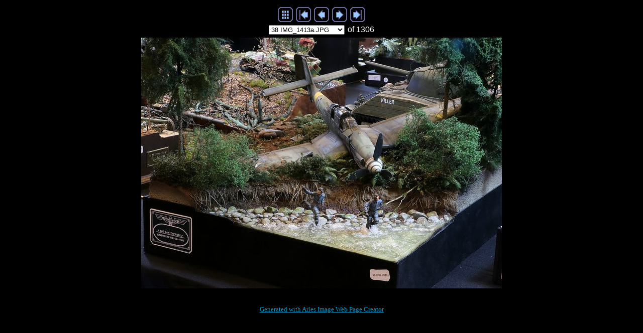

--- FILE ---
content_type: text/html
request_url: https://www.scalemodelchallenge.com/wp-content/uploads/2018smcphoto/imagepages/image38.html
body_size: 11704
content:
<!DOCTYPE HTML PUBLIC "-//W3C//DTD HTML 4.01 Transitional//EN">
<html>
<head>
<title>IMG_1413a.JPG</title>
<meta http-equiv="Content-Type" content="text/html; charset=iso-8859-1">
<meta name="generator" content="Arles Image Web Page Creator 5.7.2">
<meta http-equiv="imagetoolbar" content="no">
<link rel="stylesheet" TYPE="text/css" HREF="image.css">
<script language="JavaScript" type="text/javascript"><!--
// Copyright 2001-2004 Digital Dutch (www.digitaldutch.com)

function gotonewpage(what) {
  value = what.options[what.selectedIndex].value;
  if (value == "") return;
  window.location.href = value;
}

//--></script>

</head>

<body>
<!-- This page was generated with Arles Image Web Page Creator -->
<!-- For more information go to: www.digitaldutch.com          -->





<!-- BeginNavigationTop -->
<table width="100%">
  <tr>
    <td align="center"><!-- BeginNavigationGroup -->
<table cellpadding="3" cellspacing="0" border="0">
  <tr>
    
    
    <!-- BeginNavigationElement --><td><a href="../index.html"><img src="../arlesimages/tsign_purple_index.gif" border="0" height="30" width="30" alt="Index page"></a></td><!-- EndNavigationElement -->
    <!-- BeginNavigationElement --><td><a href="image1.html"><img src="../arlesimages/tsign_purple_first.gif" border="0" height="30" width="30" alt="[&lt;&lt; First]"></a></td><!-- EndNavigationElement -->
    <!-- BeginNavigationElement --><td><a href="image37.html"><img src="../arlesimages/tsign_purple_previous.gif" border="0" height="30" width="30" alt="[&lt; Previous]"></a></td><!-- EndNavigationElement -->
    <!-- BeginNavigationElement --><td><a href="image39.html"><img src="../arlesimages/tsign_purple_next.gif" border="0" height="30" width="30" alt="[Next &gt;]"></a></td><!-- EndNavigationElement -->
    <!-- BeginNavigationElement --><td><a href="image1306.html"><img src="../arlesimages/tsign_purple_last.gif" border="0" height="30" width="30" alt="[Last &gt;&gt;]"></a></td><!-- EndNavigationElement -->
  </tr>
</table>
<!-- EndNavigationGroup -->

<!-- BeginNavigationGroup -->
<table cellpadding="3" cellspacing="0" border="0">
  <tr>
    <!-- BeginNavigationElement --><td><form style="margin-bottom:0;" name="form1" action=""><select name="imagelist" class="imagequicklist" onChange="gotonewpage(this)">
  <option value="image1.html">1 aIMG_2857.jpg</option>
  <option value="image2.html">2 IMG_1382.JPG</option>
  <option value="image3.html">3 IMG_1383.JPG</option>
  <option value="image4.html">4 IMG_1384.JPG</option>
  <option value="image5.html">5 IMG_1385.JPG</option>
  <option value="image6.html">6 IMG_1385b.JPG</option>
  <option value="image7.html">7 IMG_1386b.JPG</option>
  <option value="image8.html">8 IMG_1386c.JPG</option>
  <option value="image9.html">9 IMG_1386d.JPG</option>
  <option value="image10.html">10 IMG_1387.JPG</option>
  <option value="image11.html">11 IMG_1388.JPG</option>
  <option value="image12.html">12 IMG_1389.JPG</option>
  <option value="image13.html">13 IMG_1389c.JPG</option>
  <option value="image14.html">14 IMG_1390.JPG</option>
  <option value="image15.html">15 IMG_1391.JPG</option>
  <option value="image16.html">16 IMG_1392.JPG</option>
  <option value="image17.html">17 IMG_1393.JPG</option>
  <option value="image18.html">18 IMG_1394d.JPG</option>
  <option value="image19.html">19 IMG_1395.JPG</option>
  <option value="image20.html">20 IMG_1396.JPG</option>
  <option value="image21.html">21 IMG_1396b.JPG</option>
  <option value="image22.html">22 IMG_1397.JPG</option>
  <option value="image23.html">23 IMG_1399.JPG</option>
  <option value="image24.html">24 IMG_1400.JPG</option>
  <option value="image25.html">25 IMG_1400c.JPG</option>
  <option value="image26.html">26 IMG_1402.JPG</option>
  <option value="image27.html">27 IMG_1403.JPG</option>
  <option value="image28.html">28 IMG_1404.JPG</option>
  <option value="image29.html">29 IMG_1405.JPG</option>
  <option value="image30.html">30 IMG_1405b.JPG</option>
  <option value="image31.html">31 IMG_1406.JPG</option>
  <option value="image32.html">32 IMG_1407.JPG</option>
  <option value="image33.html">33 IMG_1408.JPG</option>
  <option value="image34.html">34 IMG_1410.JPG</option>
  <option value="image35.html">35 IMG_1411.JPG</option>
  <option value="image36.html">36 IMG_1412.JPG</option>
  <option value="image37.html">37 IMG_1412b.JPG</option>
  <option selected value="image38.html">38 IMG_1413a.JPG</option>
  <option value="image39.html">39 IMG_1413b.JPG</option>
  <option value="image40.html">40 IMG_1413c.JPG</option>
  <option value="image41.html">41 IMG_1413d.JPG</option>
  <option value="image42.html">42 IMG_1413e.JPG</option>
  <option value="image43.html">43 IMG_1413g.JPG</option>
  <option value="image44.html">44 IMG_1413h.JPG</option>
  <option value="image45.html">45 IMG_1413i.JPG</option>
  <option value="image46.html">46 IMG_1413j.JPG</option>
  <option value="image47.html">47 IMG_1415.JPG</option>
  <option value="image48.html">48 IMG_1416.JPG</option>
  <option value="image49.html">49 IMG_1417.JPG</option>
  <option value="image50.html">50 IMG_1418.JPG</option>
  <option value="image51.html">51 IMG_1419.JPG</option>
  <option value="image52.html">52 IMG_1419b.JPG</option>
  <option value="image53.html">53 IMG_1419bg.JPG</option>
  <option value="image54.html">54 IMG_1419w.JPG</option>
  <option value="image55.html">55 IMG_1421.JPG</option>
  <option value="image56.html">56 IMG_1422.JPG</option>
  <option value="image57.html">57 IMG_1423.JPG</option>
  <option value="image58.html">58 IMG_1424.JPG</option>
  <option value="image59.html">59 IMG_1424b.JPG</option>
  <option value="image60.html">60 IMG_1424c.JPG</option>
  <option value="image61.html">61 IMG_1425.JPG</option>
  <option value="image62.html">62 IMG_1425d.JPG</option>
  <option value="image63.html">63 IMG_1428.JPG</option>
  <option value="image64.html">64 IMG_1429.JPG</option>
  <option value="image65.html">65 IMG_1430.JPG</option>
  <option value="image66.html">66 IMG_1431.JPG</option>
  <option value="image67.html">67 IMG_1431b.JPG</option>
  <option value="image68.html">68 IMG_1437.JPG</option>
  <option value="image69.html">69 IMG_1438.JPG</option>
  <option value="image70.html">70 IMG_1438a.JPG</option>
  <option value="image71.html">71 IMG_1439.JPG</option>
  <option value="image72.html">72 IMG_1440.JPG</option>
  <option value="image73.html">73 IMG_1441.JPG</option>
  <option value="image74.html">74 IMG_1441a.JPG</option>
  <option value="image75.html">75 IMG_1441b.JPG</option>
  <option value="image76.html">76 IMG_1444.JPG</option>
  <option value="image77.html">77 IMG_1445.JPG</option>
  <option value="image78.html">78 IMG_1446.JPG</option>
  <option value="image79.html">79 IMG_1446b.JPG</option>
  <option value="image80.html">80 IMG_1447.JPG</option>
  <option value="image81.html">81 IMG_1448.JPG</option>
  <option value="image82.html">82 IMG_1448b.JPG</option>
  <option value="image83.html">83 IMG_1449.JPG</option>
  <option value="image84.html">84 IMG_1450.JPG</option>
  <option value="image85.html">85 IMG_1451.JPG</option>
  <option value="image86.html">86 IMG_1451a.JPG</option>
  <option value="image87.html">87 IMG_1451c.JPG</option>
  <option value="image88.html">88 IMG_1451d.JPG</option>
  <option value="image89.html">89 IMG_1452.JPG</option>
  <option value="image90.html">90 IMG_1454.JPG</option>
  <option value="image91.html">91 IMG_1454b.JPG</option>
  <option value="image92.html">92 IMG_1456.JPG</option>
  <option value="image93.html">93 IMG_1456c.JPG</option>
  <option value="image94.html">94 IMG_1457b.JPG</option>
  <option value="image95.html">95 IMG_1458.JPG</option>
  <option value="image96.html">96 IMG_1459d.JPG</option>
  <option value="image97.html">97 IMG_1459e.JPG</option>
  <option value="image98.html">98 IMG_1461.JPG</option>
  <option value="image99.html">99 IMG_1463.JPG</option>
  <option value="image100.html">100 IMG_1464.JPG</option>
  <option value="image101.html">101 IMG_1465.JPG</option>
  <option value="image102.html">102 IMG_1466.JPG</option>
  <option value="image103.html">103 IMG_1469.JPG</option>
  <option value="image104.html">104 IMG_1471.JPG</option>
  <option value="image105.html">105 IMG_1472.JPG</option>
  <option value="image106.html">106 IMG_1473.JPG</option>
  <option value="image107.html">107 IMG_1474.JPG</option>
  <option value="image108.html">108 IMG_1474b.JPG</option>
  <option value="image109.html">109 IMG_1474c.JPG</option>
  <option value="image110.html">110 IMG_1474d.JPG</option>
  <option value="image111.html">111 IMG_1474e.JPG</option>
  <option value="image112.html">112 IMG_1474f.JPG</option>
  <option value="image113.html">113 IMG_1474g.JPG</option>
  <option value="image114.html">114 IMG_1474h.JPG</option>
  <option value="image115.html">115 IMG_1474i.JPG</option>
  <option value="image116.html">116 IMG_1474j.JPG</option>
  <option value="image117.html">117 IMG_1475.JPG</option>
  <option value="image118.html">118 IMG_1478.JPG</option>
  <option value="image119.html">119 IMG_1479.JPG</option>
  <option value="image120.html">120 IMG_1480.JPG</option>
  <option value="image121.html">121 IMG_1481.JPG</option>
  <option value="image122.html">122 IMG_1482.JPG</option>
  <option value="image123.html">123 IMG_1483.JPG</option>
  <option value="image124.html">124 IMG_1484.JPG</option>
  <option value="image125.html">125 IMG_1485.JPG</option>
  <option value="image126.html">126 IMG_1486.JPG</option>
  <option value="image127.html">127 IMG_1487.JPG</option>
  <option value="image128.html">128 IMG_1488.JPG</option>
  <option value="image129.html">129 IMG_1489.JPG</option>
  <option value="image130.html">130 IMG_1490.JPG</option>
  <option value="image131.html">131 IMG_1491.JPG</option>
  <option value="image132.html">132 IMG_1492.JPG</option>
  <option value="image133.html">133 IMG_1493.JPG</option>
  <option value="image134.html">134 IMG_1494.JPG</option>
  <option value="image135.html">135 IMG_1495.JPG</option>
  <option value="image136.html">136 IMG_1496.JPG</option>
  <option value="image137.html">137 IMG_1497.JPG</option>
  <option value="image138.html">138 IMG_1498.JPG</option>
  <option value="image139.html">139 IMG_1499.JPG</option>
  <option value="image140.html">140 IMG_1500.JPG</option>
  <option value="image141.html">141 IMG_1501.JPG</option>
  <option value="image142.html">142 IMG_1502.JPG</option>
  <option value="image143.html">143 IMG_1503.JPG</option>
  <option value="image144.html">144 IMG_1511.JPG</option>
  <option value="image145.html">145 IMG_1512.JPG</option>
  <option value="image146.html">146 IMG_1513.JPG</option>
  <option value="image147.html">147 IMG_1514.JPG</option>
  <option value="image148.html">148 IMG_1515.JPG</option>
  <option value="image149.html">149 IMG_1516.JPG</option>
  <option value="image150.html">150 IMG_1517.JPG</option>
  <option value="image151.html">151 IMG_1518.JPG</option>
  <option value="image152.html">152 IMG_1519.JPG</option>
  <option value="image153.html">153 IMG_1520.JPG</option>
  <option value="image154.html">154 IMG_1520b.JPG</option>
  <option value="image155.html">155 IMG_1521.JPG</option>
  <option value="image156.html">156 IMG_1522.JPG</option>
  <option value="image157.html">157 IMG_1523.JPG</option>
  <option value="image158.html">158 IMG_1524.JPG</option>
  <option value="image159.html">159 IMG_1524a.JPG</option>
  <option value="image160.html">160 IMG_1525.JPG</option>
  <option value="image161.html">161 IMG_1526.JPG</option>
  <option value="image162.html">162 IMG_1526a.JPG</option>
  <option value="image163.html">163 IMG_1526b.JPG</option>
  <option value="image164.html">164 IMG_1526c.JPG</option>
  <option value="image165.html">165 IMG_1527.JPG</option>
  <option value="image166.html">166 IMG_1529b.JPG</option>
  <option value="image167.html">167 IMG_1529c.JPG</option>
  <option value="image168.html">168 IMG_1530.JPG</option>
  <option value="image169.html">169 IMG_1531.JPG</option>
  <option value="image170.html">170 IMG_1532.JPG</option>
  <option value="image171.html">171 IMG_1533.JPG</option>
  <option value="image172.html">172 IMG_1535.JPG</option>
  <option value="image173.html">173 IMG_1535b.JPG</option>
  <option value="image174.html">174 IMG_1536.JPG</option>
  <option value="image175.html">175 IMG_1537.JPG</option>
  <option value="image176.html">176 IMG_1540.JPG</option>
  <option value="image177.html">177 IMG_1541.JPG</option>
  <option value="image178.html">178 IMG_1542.JPG</option>
  <option value="image179.html">179 IMG_1543.JPG</option>
  <option value="image180.html">180 IMG_1544.JPG</option>
  <option value="image181.html">181 IMG_1545.JPG</option>
  <option value="image182.html">182 IMG_1546.JPG</option>
  <option value="image183.html">183 IMG_1547.JPG</option>
  <option value="image184.html">184 IMG_1548.JPG</option>
  <option value="image185.html">185 IMG_1548b.JPG</option>
  <option value="image186.html">186 IMG_1548d.JPG</option>
  <option value="image187.html">187 IMG_1549b.JPG</option>
  <option value="image188.html">188 IMG_1550.JPG</option>
  <option value="image189.html">189 IMG_1551.JPG</option>
  <option value="image190.html">190 IMG_1551b.JPG</option>
  <option value="image191.html">191 IMG_1551d.JPG</option>
  <option value="image192.html">192 IMG_1554.JPG</option>
  <option value="image193.html">193 IMG_1554b.JPG</option>
  <option value="image194.html">194 IMG_1554c.JPG</option>
  <option value="image195.html">195 IMG_1555.JPG</option>
  <option value="image196.html">196 IMG_1557.JPG</option>
  <option value="image197.html">197 IMG_1558.JPG</option>
  <option value="image198.html">198 IMG_1559.JPG</option>
  <option value="image199.html">199 IMG_1560.JPG</option>
  <option value="image200.html">200 IMG_1561b.JPG</option>
  <option value="image201.html">201 IMG_1568.JPG</option>
  <option value="image202.html">202 IMG_1570.JPG</option>
  <option value="image203.html">203 IMG_1570b.JPG</option>
  <option value="image204.html">204 IMG_1571.JPG</option>
  <option value="image205.html">205 IMG_1572.JPG</option>
  <option value="image206.html">206 IMG_1572b.JPG</option>
  <option value="image207.html">207 IMG_1573.JPG</option>
  <option value="image208.html">208 IMG_1574.JPG</option>
  <option value="image209.html">209 IMG_1575.JPG</option>
  <option value="image210.html">210 IMG_1576.JPG</option>
  <option value="image211.html">211 IMG_1577b.JPG</option>
  <option value="image212.html">212 IMG_1578.JPG</option>
  <option value="image213.html">213 IMG_1579.JPG</option>
  <option value="image214.html">214 IMG_1580.JPG</option>
  <option value="image215.html">215 IMG_1581.JPG</option>
  <option value="image216.html">216 IMG_1582.JPG</option>
  <option value="image217.html">217 IMG_1583.JPG</option>
  <option value="image218.html">218 IMG_1583f.JPG</option>
  <option value="image219.html">219 IMG_1584.JPG</option>
  <option value="image220.html">220 IMG_1584b.JPG</option>
  <option value="image221.html">221 IMG_1585f.JPG</option>
  <option value="image222.html">222 IMG_1585fb.JPG</option>
  <option value="image223.html">223 IMG_1586.JPG</option>
  <option value="image224.html">224 IMG_1586c.JPG</option>
  <option value="image225.html">225 IMG_1586d.JPG</option>
  <option value="image226.html">226 IMG_1586e.JPG</option>
  <option value="image227.html">227 IMG_1587.JPG</option>
  <option value="image228.html">228 IMG_1588.JPG</option>
  <option value="image229.html">229 IMG_1590.JPG</option>
  <option value="image230.html">230 IMG_1592.JPG</option>
  <option value="image231.html">231 IMG_1593.JPG</option>
  <option value="image232.html">232 IMG_1594.JPG</option>
  <option value="image233.html">233 IMG_1595.JPG</option>
  <option value="image234.html">234 IMG_1596.JPG</option>
  <option value="image235.html">235 IMG_1597.JPG</option>
  <option value="image236.html">236 IMG_1597h.JPG</option>
  <option value="image237.html">237 IMG_1598.JPG</option>
  <option value="image238.html">238 IMG_1598g.JPG</option>
  <option value="image239.html">239 IMG_1600.JPG</option>
  <option value="image240.html">240 IMG_1600b.JPG</option>
  <option value="image241.html">241 IMG_1601.JPG</option>
  <option value="image242.html">242 IMG_1602.JPG</option>
  <option value="image243.html">243 IMG_1603.JPG</option>
  <option value="image244.html">244 IMG_1603h.JPG</option>
  <option value="image245.html">245 IMG_1604.JPG</option>
  <option value="image246.html">246 IMG_1604h.JPG</option>
  <option value="image247.html">247 IMG_1606.JPG</option>
  <option value="image248.html">248 IMG_1607.JPG</option>
  <option value="image249.html">249 IMG_1608.JPG</option>
  <option value="image250.html">250 IMG_1609.JPG</option>
  <option value="image251.html">251 IMG_1610.JPG</option>
  <option value="image252.html">252 IMG_1610g.JPG</option>
  <option value="image253.html">253 IMG_1611.JPG</option>
  <option value="image254.html">254 IMG_1611b.JPG</option>
  <option value="image255.html">255 IMG_1611c.JPG</option>
  <option value="image256.html">256 IMG_1611d.JPG</option>
  <option value="image257.html">257 IMG_1612.JPG</option>
  <option value="image258.html">258 IMG_1614.JPG</option>
  <option value="image259.html">259 IMG_1614b.JPG</option>
  <option value="image260.html">260 IMG_1615b.JPG</option>
  <option value="image261.html">261 IMG_1615bf.JPG</option>
  <option value="image262.html">262 IMG_1616.JPG</option>
  <option value="image263.html">263 IMG_1617.JPG</option>
  <option value="image264.html">264 IMG_1619.JPG</option>
  <option value="image265.html">265 IMG_1621.JPG</option>
  <option value="image266.html">266 IMG_1621d.JPG</option>
  <option value="image267.html">267 IMG_1622.JPG</option>
  <option value="image268.html">268 IMG_1622a.JPG</option>
  <option value="image269.html">269 IMG_1623f.JPG</option>
  <option value="image270.html">270 IMG_1624.JPG</option>
  <option value="image271.html">271 IMG_1625.JPG</option>
  <option value="image272.html">272 IMG_1625b.JPG</option>
  <option value="image273.html">273 IMG_1625c.JPG</option>
  <option value="image274.html">274 IMG_1625e.JPG</option>
  <option value="image275.html">275 IMG_1626.JPG</option>
  <option value="image276.html">276 IMG_1627.JPG</option>
  <option value="image277.html">277 IMG_1628.JPG</option>
  <option value="image278.html">278 IMG_1629.JPG</option>
  <option value="image279.html">279 IMG_1629a.JPG</option>
  <option value="image280.html">280 IMG_1630.JPG</option>
  <option value="image281.html">281 IMG_1631.JPG</option>
  <option value="image282.html">282 IMG_1632.JPG</option>
  <option value="image283.html">283 IMG_1633.JPG</option>
  <option value="image284.html">284 IMG_1634.JPG</option>
  <option value="image285.html">285 IMG_1635.JPG</option>
  <option value="image286.html">286 IMG_1636.JPG</option>
  <option value="image287.html">287 IMG_1637.JPG</option>
  <option value="image288.html">288 IMG_1638.JPG</option>
  <option value="image289.html">289 IMG_1639.JPG</option>
  <option value="image290.html">290 IMG_1640b.JPG</option>
  <option value="image291.html">291 IMG_1641.JPG</option>
  <option value="image292.html">292 IMG_1642.JPG</option>
  <option value="image293.html">293 IMG_1643.JPG</option>
  <option value="image294.html">294 IMG_1644.JPG</option>
  <option value="image295.html">295 IMG_1645.JPG</option>
  <option value="image296.html">296 IMG_1646.JPG</option>
  <option value="image297.html">297 IMG_1647.JPG</option>
  <option value="image298.html">298 IMG_1648.JPG</option>
  <option value="image299.html">299 IMG_1649.JPG</option>
  <option value="image300.html">300 IMG_1650.JPG</option>
  <option value="image301.html">301 IMG_1651.JPG</option>
  <option value="image302.html">302 IMG_1652.JPG</option>
  <option value="image303.html">303 IMG_1653.JPG</option>
  <option value="image304.html">304 IMG_1654.JPG</option>
  <option value="image305.html">305 IMG_1655.JPG</option>
  <option value="image306.html">306 IMG_1656.JPG</option>
  <option value="image307.html">307 IMG_1657.JPG</option>
  <option value="image308.html">308 IMG_1658.JPG</option>
  <option value="image309.html">309 IMG_1659b.JPG</option>
  <option value="image310.html">310 IMG_1660.JPG</option>
  <option value="image311.html">311 IMG_1661.JPG</option>
  <option value="image312.html">312 IMG_1661b.JPG</option>
  <option value="image313.html">313 IMG_1662.JPG</option>
  <option value="image314.html">314 IMG_1663.JPG</option>
  <option value="image315.html">315 IMG_1664.JPG</option>
  <option value="image316.html">316 IMG_1665.JPG</option>
  <option value="image317.html">317 IMG_1666.JPG</option>
  <option value="image318.html">318 IMG_1667.JPG</option>
  <option value="image319.html">319 IMG_1668.JPG</option>
  <option value="image320.html">320 IMG_1669.JPG</option>
  <option value="image321.html">321 IMG_1670.JPG</option>
  <option value="image322.html">322 IMG_1671.JPG</option>
  <option value="image323.html">323 IMG_1672.JPG</option>
  <option value="image324.html">324 IMG_1673.JPG</option>
  <option value="image325.html">325 IMG_1674.JPG</option>
  <option value="image326.html">326 IMG_1675.JPG</option>
  <option value="image327.html">327 IMG_1676.JPG</option>
  <option value="image328.html">328 IMG_1677.JPG</option>
  <option value="image329.html">329 IMG_1678.JPG</option>
  <option value="image330.html">330 IMG_1679.JPG</option>
  <option value="image331.html">331 IMG_1680.JPG</option>
  <option value="image332.html">332 IMG_1680b.JPG</option>
  <option value="image333.html">333 IMG_1680c.JPG</option>
  <option value="image334.html">334 IMG_1681.JPG</option>
  <option value="image335.html">335 IMG_1681b.JPG</option>
  <option value="image336.html">336 IMG_1682.JPG</option>
  <option value="image337.html">337 IMG_1683.JPG</option>
  <option value="image338.html">338 IMG_1684.JPG</option>
  <option value="image339.html">339 IMG_1685.JPG</option>
  <option value="image340.html">340 IMG_1688.JPG</option>
  <option value="image341.html">341 IMG_1689.JPG</option>
  <option value="image342.html">342 IMG_1690.JPG</option>
  <option value="image343.html">343 IMG_1691.JPG</option>
  <option value="image344.html">344 IMG_1693.JPG</option>
  <option value="image345.html">345 IMG_1694.JPG</option>
  <option value="image346.html">346 IMG_1695.JPG</option>
  <option value="image347.html">347 IMG_1696.JPG</option>
  <option value="image348.html">348 IMG_1697.JPG</option>
  <option value="image349.html">349 IMG_1698.JPG</option>
  <option value="image350.html">350 IMG_1699.JPG</option>
  <option value="image351.html">351 IMG_1700.JPG</option>
  <option value="image352.html">352 IMG_1701.JPG</option>
  <option value="image353.html">353 IMG_1702.JPG</option>
  <option value="image354.html">354 IMG_1703.JPG</option>
  <option value="image355.html">355 IMG_1704.JPG</option>
  <option value="image356.html">356 IMG_1705.JPG</option>
  <option value="image357.html">357 IMG_1706.JPG</option>
  <option value="image358.html">358 IMG_1708.JPG</option>
  <option value="image359.html">359 IMG_1709.JPG</option>
  <option value="image360.html">360 IMG_1710.JPG</option>
  <option value="image361.html">361 IMG_1713.JPG</option>
  <option value="image362.html">362 IMG_1714.JPG</option>
  <option value="image363.html">363 IMG_1715.JPG</option>
  <option value="image364.html">364 IMG_1716.JPG</option>
  <option value="image365.html">365 IMG_1717.JPG</option>
  <option value="image366.html">366 IMG_1717g.JPG</option>
  <option value="image367.html">367 IMG_1718.JPG</option>
  <option value="image368.html">368 IMG_1718b.JPG</option>
  <option value="image369.html">369 IMG_1719.JPG</option>
  <option value="image370.html">370 IMG_1720.JPG</option>
  <option value="image371.html">371 IMG_1721.JPG</option>
  <option value="image372.html">372 IMG_1722.JPG</option>
  <option value="image373.html">373 IMG_1723.JPG</option>
  <option value="image374.html">374 IMG_1724.JPG</option>
  <option value="image375.html">375 IMG_1725.JPG</option>
  <option value="image376.html">376 IMG_1726.JPG</option>
  <option value="image377.html">377 IMG_1727.JPG</option>
  <option value="image378.html">378 IMG_1728.JPG</option>
  <option value="image379.html">379 IMG_1729.JPG</option>
  <option value="image380.html">380 IMG_1730.JPG</option>
  <option value="image381.html">381 IMG_1731.JPG</option>
  <option value="image382.html">382 IMG_1732.JPG</option>
  <option value="image383.html">383 IMG_1733.JPG</option>
  <option value="image384.html">384 IMG_1734.JPG</option>
  <option value="image385.html">385 IMG_1736.JPG</option>
  <option value="image386.html">386 IMG_1737.JPG</option>
  <option value="image387.html">387 IMG_1738.JPG</option>
  <option value="image388.html">388 IMG_1739.JPG</option>
  <option value="image389.html">389 IMG_1740.JPG</option>
  <option value="image390.html">390 IMG_1741.JPG</option>
  <option value="image391.html">391 IMG_1742.JPG</option>
  <option value="image392.html">392 IMG_1744.JPG</option>
  <option value="image393.html">393 IMG_1745.JPG</option>
  <option value="image394.html">394 IMG_1746.JPG</option>
  <option value="image395.html">395 IMG_1747.JPG</option>
  <option value="image396.html">396 IMG_1748.JPG</option>
  <option value="image397.html">397 IMG_1749.JPG</option>
  <option value="image398.html">398 IMG_1750.JPG</option>
  <option value="image399.html">399 IMG_1751.JPG</option>
  <option value="image400.html">400 IMG_1752.JPG</option>
  <option value="image401.html">401 IMG_1753.JPG</option>
  <option value="image402.html">402 IMG_1754.JPG</option>
  <option value="image403.html">403 IMG_1755.JPG</option>
  <option value="image404.html">404 IMG_1756.JPG</option>
  <option value="image405.html">405 IMG_1757.JPG</option>
  <option value="image406.html">406 IMG_1758.JPG</option>
  <option value="image407.html">407 IMG_1760.JPG</option>
  <option value="image408.html">408 IMG_1761.JPG</option>
  <option value="image409.html">409 IMG_1762.JPG</option>
  <option value="image410.html">410 IMG_1764.JPG</option>
  <option value="image411.html">411 IMG_1765.JPG</option>
  <option value="image412.html">412 IMG_1766.JPG</option>
  <option value="image413.html">413 IMG_1767.JPG</option>
  <option value="image414.html">414 IMG_1768.JPG</option>
  <option value="image415.html">415 IMG_1769.JPG</option>
  <option value="image416.html">416 IMG_1770.JPG</option>
  <option value="image417.html">417 IMG_1771.JPG</option>
  <option value="image418.html">418 IMG_1772.JPG</option>
  <option value="image419.html">419 IMG_1774.JPG</option>
  <option value="image420.html">420 IMG_1776.JPG</option>
  <option value="image421.html">421 IMG_1776b.JPG</option>
  <option value="image422.html">422 IMG_1778.JPG</option>
  <option value="image423.html">423 IMG_1779.JPG</option>
  <option value="image424.html">424 IMG_1781.JPG</option>
  <option value="image425.html">425 IMG_1784.JPG</option>
  <option value="image426.html">426 IMG_1785.JPG</option>
  <option value="image427.html">427 IMG_1786.JPG</option>
  <option value="image428.html">428 IMG_1787.JPG</option>
  <option value="image429.html">429 IMG_1788.JPG</option>
  <option value="image430.html">430 IMG_1789.JPG</option>
  <option value="image431.html">431 IMG_1790.JPG</option>
  <option value="image432.html">432 IMG_1791.JPG</option>
  <option value="image433.html">433 IMG_1792.JPG</option>
  <option value="image434.html">434 IMG_1793.JPG</option>
  <option value="image435.html">435 IMG_1793c.JPG</option>
  <option value="image436.html">436 IMG_1794.JPG</option>
  <option value="image437.html">437 IMG_1796.JPG</option>
  <option value="image438.html">438 IMG_1797.JPG</option>
  <option value="image439.html">439 IMG_1798.JPG</option>
  <option value="image440.html">440 IMG_1799.JPG</option>
  <option value="image441.html">441 IMG_1800.JPG</option>
  <option value="image442.html">442 IMG_1801.JPG</option>
  <option value="image443.html">443 IMG_1802.JPG</option>
  <option value="image444.html">444 IMG_1803.JPG</option>
  <option value="image445.html">445 IMG_1804.JPG</option>
  <option value="image446.html">446 IMG_1805.JPG</option>
  <option value="image447.html">447 IMG_1806.JPG</option>
  <option value="image448.html">448 IMG_1807.JPG</option>
  <option value="image449.html">449 IMG_1808.JPG</option>
  <option value="image450.html">450 IMG_1810.JPG</option>
  <option value="image451.html">451 IMG_1811.JPG</option>
  <option value="image452.html">452 IMG_1813.JPG</option>
  <option value="image453.html">453 IMG_1814.JPG</option>
  <option value="image454.html">454 IMG_1814b.JPG</option>
  <option value="image455.html">455 IMG_1814d.JPG</option>
  <option value="image456.html">456 IMG_1814e.JPG</option>
  <option value="image457.html">457 IMG_1815.JPG</option>
  <option value="image458.html">458 IMG_1816.JPG</option>
  <option value="image459.html">459 IMG_1817.JPG</option>
  <option value="image460.html">460 IMG_1819.JPG</option>
  <option value="image461.html">461 IMG_1820.JPG</option>
  <option value="image462.html">462 IMG_1821.JPG</option>
  <option value="image463.html">463 IMG_1822.JPG</option>
  <option value="image464.html">464 IMG_1823.JPG</option>
  <option value="image465.html">465 IMG_1824.JPG</option>
  <option value="image466.html">466 IMG_1825.JPG</option>
  <option value="image467.html">467 IMG_1825c.JPG</option>
  <option value="image468.html">468 IMG_1825d.JPG</option>
  <option value="image469.html">469 IMG_1826b.JPG</option>
  <option value="image470.html">470 IMG_1828.JPG</option>
  <option value="image471.html">471 IMG_1829.JPG</option>
  <option value="image472.html">472 IMG_1830.JPG</option>
  <option value="image473.html">473 IMG_1831.JPG</option>
  <option value="image474.html">474 IMG_1832.JPG</option>
  <option value="image475.html">475 IMG_1833.JPG</option>
  <option value="image476.html">476 IMG_1834.JPG</option>
  <option value="image477.html">477 IMG_1835.JPG</option>
  <option value="image478.html">478 IMG_1836.JPG</option>
  <option value="image479.html">479 IMG_1837.JPG</option>
  <option value="image480.html">480 IMG_1838.JPG</option>
  <option value="image481.html">481 IMG_1839.JPG</option>
  <option value="image482.html">482 IMG_1840.JPG</option>
  <option value="image483.html">483 IMG_1841.JPG</option>
  <option value="image484.html">484 IMG_1842.JPG</option>
  <option value="image485.html">485 IMG_1843.JPG</option>
  <option value="image486.html">486 IMG_1844.JPG</option>
  <option value="image487.html">487 IMG_1845.JPG</option>
  <option value="image488.html">488 IMG_1846.JPG</option>
  <option value="image489.html">489 IMG_1847.JPG</option>
  <option value="image490.html">490 IMG_1848.JPG</option>
  <option value="image491.html">491 IMG_1848f.JPG</option>
  <option value="image492.html">492 IMG_1849.JPG</option>
  <option value="image493.html">493 IMG_1850.JPG</option>
  <option value="image494.html">494 IMG_1852.JPG</option>
  <option value="image495.html">495 IMG_1853.JPG</option>
  <option value="image496.html">496 IMG_1854.JPG</option>
  <option value="image497.html">497 IMG_1855.JPG</option>
  <option value="image498.html">498 IMG_1856.JPG</option>
  <option value="image499.html">499 IMG_1857.JPG</option>
  <option value="image500.html">500 IMG_1858.JPG</option>
  <option value="image501.html">501 IMG_1859.JPG</option>
  <option value="image502.html">502 IMG_1860.JPG</option>
  <option value="image503.html">503 IMG_1861.JPG</option>
  <option value="image504.html">504 IMG_1862.JPG</option>
  <option value="image505.html">505 IMG_1863.JPG</option>
  <option value="image506.html">506 IMG_1864.JPG</option>
  <option value="image507.html">507 IMG_1865.JPG</option>
  <option value="image508.html">508 IMG_1866.JPG</option>
  <option value="image509.html">509 IMG_1867.JPG</option>
  <option value="image510.html">510 IMG_1868.JPG</option>
  <option value="image511.html">511 IMG_1869.JPG</option>
  <option value="image512.html">512 IMG_1870.JPG</option>
  <option value="image513.html">513 IMG_1871.JPG</option>
  <option value="image514.html">514 IMG_1872.JPG</option>
  <option value="image515.html">515 IMG_1873.JPG</option>
  <option value="image516.html">516 IMG_1874.JPG</option>
  <option value="image517.html">517 IMG_1875.JPG</option>
  <option value="image518.html">518 IMG_1876.JPG</option>
  <option value="image519.html">519 IMG_1877.JPG</option>
  <option value="image520.html">520 IMG_1878.JPG</option>
  <option value="image521.html">521 IMG_1879.JPG</option>
  <option value="image522.html">522 IMG_1880.JPG</option>
  <option value="image523.html">523 IMG_1881.JPG</option>
  <option value="image524.html">524 IMG_1882.JPG</option>
  <option value="image525.html">525 IMG_1883.JPG</option>
  <option value="image526.html">526 IMG_1884.JPG</option>
  <option value="image527.html">527 IMG_1885.JPG</option>
  <option value="image528.html">528 IMG_1886.JPG</option>
  <option value="image529.html">529 IMG_1887.JPG</option>
  <option value="image530.html">530 IMG_1888.JPG</option>
  <option value="image531.html">531 IMG_1889.JPG</option>
  <option value="image532.html">532 IMG_1890.JPG</option>
  <option value="image533.html">533 IMG_1891.JPG</option>
  <option value="image534.html">534 IMG_1892.JPG</option>
  <option value="image535.html">535 IMG_1893.JPG</option>
  <option value="image536.html">536 IMG_1895.JPG</option>
  <option value="image537.html">537 IMG_1896.JPG</option>
  <option value="image538.html">538 IMG_1897.JPG</option>
  <option value="image539.html">539 IMG_1898.JPG</option>
  <option value="image540.html">540 IMG_1899.JPG</option>
  <option value="image541.html">541 IMG_1900.JPG</option>
  <option value="image542.html">542 IMG_1901.JPG</option>
  <option value="image543.html">543 IMG_1902.JPG</option>
  <option value="image544.html">544 IMG_1903.JPG</option>
  <option value="image545.html">545 IMG_1905.JPG</option>
  <option value="image546.html">546 IMG_1906.JPG</option>
  <option value="image547.html">547 IMG_1907.JPG</option>
  <option value="image548.html">548 IMG_1908.JPG</option>
  <option value="image549.html">549 IMG_1909.JPG</option>
  <option value="image550.html">550 IMG_1910.JPG</option>
  <option value="image551.html">551 IMG_1911.JPG</option>
  <option value="image552.html">552 IMG_1912.JPG</option>
  <option value="image553.html">553 IMG_1913.JPG</option>
  <option value="image554.html">554 IMG_1914.JPG</option>
  <option value="image555.html">555 IMG_1915.JPG</option>
  <option value="image556.html">556 IMG_1916.JPG</option>
  <option value="image557.html">557 IMG_1917.JPG</option>
  <option value="image558.html">558 IMG_1919.JPG</option>
  <option value="image559.html">559 IMG_1920.JPG</option>
  <option value="image560.html">560 IMG_1921.JPG</option>
  <option value="image561.html">561 IMG_1922.JPG</option>
  <option value="image562.html">562 IMG_1923.JPG</option>
  <option value="image563.html">563 IMG_1924.JPG</option>
  <option value="image564.html">564 IMG_1925.JPG</option>
  <option value="image565.html">565 IMG_1926.JPG</option>
  <option value="image566.html">566 IMG_1927.JPG</option>
  <option value="image567.html">567 IMG_1928.JPG</option>
  <option value="image568.html">568 IMG_1929.JPG</option>
  <option value="image569.html">569 IMG_1930.JPG</option>
  <option value="image570.html">570 IMG_1931.JPG</option>
  <option value="image571.html">571 IMG_1932.JPG</option>
  <option value="image572.html">572 IMG_1933.JPG</option>
  <option value="image573.html">573 IMG_1934.JPG</option>
  <option value="image574.html">574 IMG_1935.JPG</option>
  <option value="image575.html">575 IMG_1936.JPG</option>
  <option value="image576.html">576 IMG_1937.JPG</option>
  <option value="image577.html">577 IMG_1938.JPG</option>
  <option value="image578.html">578 IMG_1939.JPG</option>
  <option value="image579.html">579 IMG_1941.JPG</option>
  <option value="image580.html">580 IMG_1942.JPG</option>
  <option value="image581.html">581 IMG_1943.JPG</option>
  <option value="image582.html">582 IMG_1945.JPG</option>
  <option value="image583.html">583 IMG_1947.JPG</option>
  <option value="image584.html">584 IMG_1948.JPG</option>
  <option value="image585.html">585 IMG_1949.JPG</option>
  <option value="image586.html">586 IMG_1950.JPG</option>
  <option value="image587.html">587 IMG_1952.JPG</option>
  <option value="image588.html">588 IMG_1953.JPG</option>
  <option value="image589.html">589 IMG_1954.JPG</option>
  <option value="image590.html">590 IMG_1955.JPG</option>
  <option value="image591.html">591 IMG_1956.JPG</option>
  <option value="image592.html">592 IMG_1957.JPG</option>
  <option value="image593.html">593 IMG_1958.JPG</option>
  <option value="image594.html">594 IMG_1959.JPG</option>
  <option value="image595.html">595 IMG_1960.JPG</option>
  <option value="image596.html">596 IMG_1961.JPG</option>
  <option value="image597.html">597 IMG_1962.JPG</option>
  <option value="image598.html">598 IMG_1963.JPG</option>
  <option value="image599.html">599 IMG_1965.JPG</option>
  <option value="image600.html">600 IMG_1968.JPG</option>
  <option value="image601.html">601 IMG_1969.JPG</option>
  <option value="image602.html">602 IMG_1970.JPG</option>
  <option value="image603.html">603 IMG_1972.JPG</option>
  <option value="image604.html">604 IMG_1973.JPG</option>
  <option value="image605.html">605 IMG_1974.JPG</option>
  <option value="image606.html">606 IMG_1975.JPG</option>
  <option value="image607.html">607 IMG_1976.JPG</option>
  <option value="image608.html">608 IMG_1977.JPG</option>
  <option value="image609.html">609 IMG_1980.JPG</option>
  <option value="image610.html">610 IMG_1981.JPG</option>
  <option value="image611.html">611 IMG_1982.JPG</option>
  <option value="image612.html">612 IMG_1983.JPG</option>
  <option value="image613.html">613 IMG_1984.JPG</option>
  <option value="image614.html">614 IMG_1985.JPG</option>
  <option value="image615.html">615 IMG_1986.JPG</option>
  <option value="image616.html">616 IMG_1987.JPG</option>
  <option value="image617.html">617 IMG_1988.JPG</option>
  <option value="image618.html">618 IMG_1989.JPG</option>
  <option value="image619.html">619 IMG_1990.JPG</option>
  <option value="image620.html">620 IMG_1991.JPG</option>
  <option value="image621.html">621 IMG_1992.JPG</option>
  <option value="image622.html">622 IMG_1994.JPG</option>
  <option value="image623.html">623 IMG_1995.JPG</option>
  <option value="image624.html">624 IMG_1996.JPG</option>
  <option value="image625.html">625 IMG_2015.JPG</option>
  <option value="image626.html">626 IMG_2016.JPG</option>
  <option value="image627.html">627 IMG_2018.JPG</option>
  <option value="image628.html">628 IMG_2019.JPG</option>
  <option value="image629.html">629 IMG_2020.JPG</option>
  <option value="image630.html">630 IMG_2021.JPG</option>
  <option value="image631.html">631 IMG_2023.JPG</option>
  <option value="image632.html">632 IMG_2024.JPG</option>
  <option value="image633.html">633 IMG_2025.JPG</option>
  <option value="image634.html">634 IMG_2026.JPG</option>
  <option value="image635.html">635 IMG_2027.JPG</option>
  <option value="image636.html">636 IMG_2028.JPG</option>
  <option value="image637.html">637 IMG_2029.JPG</option>
  <option value="image638.html">638 IMG_2031.JPG</option>
  <option value="image639.html">639 IMG_2032.JPG</option>
  <option value="image640.html">640 IMG_2033.JPG</option>
  <option value="image641.html">641 IMG_2034.JPG</option>
  <option value="image642.html">642 IMG_2035.JPG</option>
  <option value="image643.html">643 IMG_2036.JPG</option>
  <option value="image644.html">644 IMG_2037.JPG</option>
  <option value="image645.html">645 IMG_2038.JPG</option>
  <option value="image646.html">646 IMG_2039.JPG</option>
  <option value="image647.html">647 IMG_2040.JPG</option>
  <option value="image648.html">648 IMG_2041.JPG</option>
  <option value="image649.html">649 IMG_2042.JPG</option>
  <option value="image650.html">650 IMG_2043.JPG</option>
  <option value="image651.html">651 IMG_2044.JPG</option>
  <option value="image652.html">652 IMG_2045.JPG</option>
  <option value="image653.html">653 IMG_2046.JPG</option>
  <option value="image654.html">654 IMG_2047.JPG</option>
  <option value="image655.html">655 IMG_2048.JPG</option>
  <option value="image656.html">656 IMG_2049.JPG</option>
  <option value="image657.html">657 IMG_2050.JPG</option>
  <option value="image658.html">658 IMG_2051.JPG</option>
  <option value="image659.html">659 IMG_2052.JPG</option>
  <option value="image660.html">660 IMG_2053.JPG</option>
  <option value="image661.html">661 IMG_2054.JPG</option>
  <option value="image662.html">662 IMG_2055.JPG</option>
  <option value="image663.html">663 IMG_2056.JPG</option>
  <option value="image664.html">664 IMG_2057.JPG</option>
  <option value="image665.html">665 IMG_2058.JPG</option>
  <option value="image666.html">666 IMG_2059.JPG</option>
  <option value="image667.html">667 IMG_2060.JPG</option>
  <option value="image668.html">668 IMG_2061.JPG</option>
  <option value="image669.html">669 IMG_2062.JPG</option>
  <option value="image670.html">670 IMG_2063.JPG</option>
  <option value="image671.html">671 IMG_2064.JPG</option>
  <option value="image672.html">672 IMG_2065.JPG</option>
  <option value="image673.html">673 IMG_2066.JPG</option>
  <option value="image674.html">674 IMG_2066a.jpg</option>
  <option value="image675.html">675 IMG_2066b.JPG</option>
  <option value="image676.html">676 IMG_2069.JPG</option>
  <option value="image677.html">677 IMG_2070.JPG</option>
  <option value="image678.html">678 IMG_2071.JPG</option>
  <option value="image679.html">679 IMG_2072.JPG</option>
  <option value="image680.html">680 IMG_2073.JPG</option>
  <option value="image681.html">681 IMG_2074.JPG</option>
  <option value="image682.html">682 IMG_2076.JPG</option>
  <option value="image683.html">683 IMG_2077.JPG</option>
  <option value="image684.html">684 IMG_2078.JPG</option>
  <option value="image685.html">685 IMG_2078b.JPG</option>
  <option value="image686.html">686 IMG_2078c.JPG</option>
  <option value="image687.html">687 IMG_2078d.JPG</option>
  <option value="image688.html">688 IMG_2079.JPG</option>
  <option value="image689.html">689 IMG_2080.JPG</option>
  <option value="image690.html">690 IMG_2081.JPG</option>
  <option value="image691.html">691 IMG_2082.JPG</option>
  <option value="image692.html">692 IMG_2083.JPG</option>
  <option value="image693.html">693 IMG_2084.JPG</option>
  <option value="image694.html">694 IMG_2085.JPG</option>
  <option value="image695.html">695 IMG_2086.JPG</option>
  <option value="image696.html">696 IMG_2087.JPG</option>
  <option value="image697.html">697 IMG_2088.JPG</option>
  <option value="image698.html">698 IMG_2089.JPG</option>
  <option value="image699.html">699 IMG_2090.JPG</option>
  <option value="image700.html">700 IMG_2091.JPG</option>
  <option value="image701.html">701 IMG_2092.JPG</option>
  <option value="image702.html">702 IMG_2093.JPG</option>
  <option value="image703.html">703 IMG_2094.JPG</option>
  <option value="image704.html">704 IMG_2095.JPG</option>
  <option value="image705.html">705 IMG_2096.JPG</option>
  <option value="image706.html">706 IMG_2097.JPG</option>
  <option value="image707.html">707 IMG_2098.JPG</option>
  <option value="image708.html">708 IMG_2098b.JPG</option>
  <option value="image709.html">709 IMG_2099.JPG</option>
  <option value="image710.html">710 IMG_2100.JPG</option>
  <option value="image711.html">711 IMG_2101.JPG</option>
  <option value="image712.html">712 IMG_2102.JPG</option>
  <option value="image713.html">713 IMG_2103.JPG</option>
  <option value="image714.html">714 IMG_2104.JPG</option>
  <option value="image715.html">715 IMG_2105.JPG</option>
  <option value="image716.html">716 IMG_2106.JPG</option>
  <option value="image717.html">717 IMG_2107.JPG</option>
  <option value="image718.html">718 IMG_2108.JPG</option>
  <option value="image719.html">719 IMG_2109.JPG</option>
  <option value="image720.html">720 IMG_2110.JPG</option>
  <option value="image721.html">721 IMG_2111.JPG</option>
  <option value="image722.html">722 IMG_2112.JPG</option>
  <option value="image723.html">723 IMG_2113.JPG</option>
  <option value="image724.html">724 IMG_2114.JPG</option>
  <option value="image725.html">725 IMG_2115.JPG</option>
  <option value="image726.html">726 IMG_2116.JPG</option>
  <option value="image727.html">727 IMG_2118.JPG</option>
  <option value="image728.html">728 IMG_2119.JPG</option>
  <option value="image729.html">729 IMG_2120.JPG</option>
  <option value="image730.html">730 IMG_2121.JPG</option>
  <option value="image731.html">731 IMG_2122.JPG</option>
  <option value="image732.html">732 IMG_2123.JPG</option>
  <option value="image733.html">733 IMG_2129.JPG</option>
  <option value="image734.html">734 IMG_2132.JPG</option>
  <option value="image735.html">735 IMG_2133.JPG</option>
  <option value="image736.html">736 IMG_2134.JPG</option>
  <option value="image737.html">737 IMG_2139.JPG</option>
  <option value="image738.html">738 IMG_2141.JPG</option>
  <option value="image739.html">739 IMG_2142.JPG</option>
  <option value="image740.html">740 IMG_2145.JPG</option>
  <option value="image741.html">741 IMG_2148.JPG</option>
  <option value="image742.html">742 IMG_2149.JPG</option>
  <option value="image743.html">743 IMG_2150.JPG</option>
  <option value="image744.html">744 IMG_2151.JPG</option>
  <option value="image745.html">745 IMG_2152.JPG</option>
  <option value="image746.html">746 IMG_2153.JPG</option>
  <option value="image747.html">747 IMG_2154.JPG</option>
  <option value="image748.html">748 IMG_2155.JPG</option>
  <option value="image749.html">749 IMG_2156.JPG</option>
  <option value="image750.html">750 IMG_2158.JPG</option>
  <option value="image751.html">751 IMG_2160.JPG</option>
  <option value="image752.html">752 IMG_2161.JPG</option>
  <option value="image753.html">753 IMG_2162.JPG</option>
  <option value="image754.html">754 IMG_2164.JPG</option>
  <option value="image755.html">755 IMG_2165.JPG</option>
  <option value="image756.html">756 IMG_2166.JPG</option>
  <option value="image757.html">757 IMG_2167.JPG</option>
  <option value="image758.html">758 IMG_2168.JPG</option>
  <option value="image759.html">759 IMG_2169.JPG</option>
  <option value="image760.html">760 IMG_2170.JPG</option>
  <option value="image761.html">761 IMG_2171.JPG</option>
  <option value="image762.html">762 IMG_2172.JPG</option>
  <option value="image763.html">763 IMG_2173.JPG</option>
  <option value="image764.html">764 IMG_2174.JPG</option>
  <option value="image765.html">765 IMG_2175.JPG</option>
  <option value="image766.html">766 IMG_2176.JPG</option>
  <option value="image767.html">767 IMG_2177.JPG</option>
  <option value="image768.html">768 IMG_2178.JPG</option>
  <option value="image769.html">769 IMG_2179.JPG</option>
  <option value="image770.html">770 IMG_2180.JPG</option>
  <option value="image771.html">771 IMG_2181.JPG</option>
  <option value="image772.html">772 IMG_2182.JPG</option>
  <option value="image773.html">773 IMG_2183.JPG</option>
  <option value="image774.html">774 IMG_2184.JPG</option>
  <option value="image775.html">775 IMG_2185.JPG</option>
  <option value="image776.html">776 IMG_2186.JPG</option>
  <option value="image777.html">777 IMG_2187.JPG</option>
  <option value="image778.html">778 IMG_2188.JPG</option>
  <option value="image779.html">779 IMG_2189.JPG</option>
  <option value="image780.html">780 IMG_2190.JPG</option>
  <option value="image781.html">781 IMG_2191.JPG</option>
  <option value="image782.html">782 IMG_2192.JPG</option>
  <option value="image783.html">783 IMG_2193.JPG</option>
  <option value="image784.html">784 IMG_2194.JPG</option>
  <option value="image785.html">785 IMG_2196.JPG</option>
  <option value="image786.html">786 IMG_2197.JPG</option>
  <option value="image787.html">787 IMG_2198.JPG</option>
  <option value="image788.html">788 IMG_2200.JPG</option>
  <option value="image789.html">789 IMG_2201.JPG</option>
  <option value="image790.html">790 IMG_2201a.jpg</option>
  <option value="image791.html">791 IMG_2202.JPG</option>
  <option value="image792.html">792 IMG_2203a.jpg</option>
  <option value="image793.html">793 IMG_2203ab.jpg</option>
  <option value="image794.html">794 IMG_2203abc.jpg</option>
  <option value="image795.html">795 IMG_2204.JPG</option>
  <option value="image796.html">796 IMG_2205.JPG</option>
  <option value="image797.html">797 IMG_2206.JPG</option>
  <option value="image798.html">798 IMG_2206a.jpg</option>
  <option value="image799.html">799 IMG_2208.JPG</option>
  <option value="image800.html">800 IMG_2209.JPG</option>
  <option value="image801.html">801 IMG_2210.JPG</option>
  <option value="image802.html">802 IMG_2211.JPG</option>
  <option value="image803.html">803 IMG_2212.JPG</option>
  <option value="image804.html">804 IMG_2213.JPG</option>
  <option value="image805.html">805 IMG_2214.JPG</option>
  <option value="image806.html">806 IMG_2215.JPG</option>
  <option value="image807.html">807 IMG_2217.JPG</option>
  <option value="image808.html">808 IMG_2219.JPG</option>
  <option value="image809.html">809 IMG_2220.JPG</option>
  <option value="image810.html">810 IMG_2221.JPG</option>
  <option value="image811.html">811 IMG_2222.JPG</option>
  <option value="image812.html">812 IMG_2223.JPG</option>
  <option value="image813.html">813 IMG_2225.JPG</option>
  <option value="image814.html">814 IMG_2226.JPG</option>
  <option value="image815.html">815 IMG_2228.JPG</option>
  <option value="image816.html">816 IMG_2229.JPG</option>
  <option value="image817.html">817 IMG_2230.JPG</option>
  <option value="image818.html">818 IMG_2231.JPG</option>
  <option value="image819.html">819 IMG_2232.JPG</option>
  <option value="image820.html">820 IMG_2233.JPG</option>
  <option value="image821.html">821 IMG_2234.JPG</option>
  <option value="image822.html">822 IMG_2235.JPG</option>
  <option value="image823.html">823 IMG_2236.JPG</option>
  <option value="image824.html">824 IMG_2237.JPG</option>
  <option value="image825.html">825 IMG_2238.JPG</option>
  <option value="image826.html">826 IMG_2239.JPG</option>
  <option value="image827.html">827 IMG_2240.JPG</option>
  <option value="image828.html">828 IMG_2241.JPG</option>
  <option value="image829.html">829 IMG_2242.JPG</option>
  <option value="image830.html">830 IMG_2243.JPG</option>
  <option value="image831.html">831 IMG_2245.JPG</option>
  <option value="image832.html">832 IMG_2246.JPG</option>
  <option value="image833.html">833 IMG_2247.JPG</option>
  <option value="image834.html">834 IMG_2248.JPG</option>
  <option value="image835.html">835 IMG_2249.JPG</option>
  <option value="image836.html">836 IMG_2250.JPG</option>
  <option value="image837.html">837 IMG_2251.JPG</option>
  <option value="image838.html">838 IMG_2252.JPG</option>
  <option value="image839.html">839 IMG_2253.JPG</option>
  <option value="image840.html">840 IMG_2254.JPG</option>
  <option value="image841.html">841 IMG_2255.JPG</option>
  <option value="image842.html">842 IMG_2256.JPG</option>
  <option value="image843.html">843 IMG_2257.JPG</option>
  <option value="image844.html">844 IMG_2258.JPG</option>
  <option value="image845.html">845 IMG_2259.JPG</option>
  <option value="image846.html">846 IMG_2261.JPG</option>
  <option value="image847.html">847 IMG_2262.JPG</option>
  <option value="image848.html">848 IMG_2263.JPG</option>
  <option value="image849.html">849 IMG_2264.JPG</option>
  <option value="image850.html">850 IMG_2265.JPG</option>
  <option value="image851.html">851 IMG_2266.JPG</option>
  <option value="image852.html">852 IMG_2267.JPG</option>
  <option value="image853.html">853 IMG_2268.JPG</option>
  <option value="image854.html">854 IMG_2268a.jpg</option>
  <option value="image855.html">855 IMG_2269.JPG</option>
  <option value="image856.html">856 IMG_2270.JPG</option>
  <option value="image857.html">857 IMG_2271.JPG</option>
  <option value="image858.html">858 IMG_2273.JPG</option>
  <option value="image859.html">859 IMG_2274.JPG</option>
  <option value="image860.html">860 IMG_2275.JPG</option>
  <option value="image861.html">861 IMG_2276.JPG</option>
  <option value="image862.html">862 IMG_2277.JPG</option>
  <option value="image863.html">863 IMG_2278.JPG</option>
  <option value="image864.html">864 IMG_2279.JPG</option>
  <option value="image865.html">865 IMG_2281.JPG</option>
  <option value="image866.html">866 IMG_2282.JPG</option>
  <option value="image867.html">867 IMG_2283.JPG</option>
  <option value="image868.html">868 IMG_2284.JPG</option>
  <option value="image869.html">869 IMG_2285.JPG</option>
  <option value="image870.html">870 IMG_2286.JPG</option>
  <option value="image871.html">871 IMG_2287.JPG</option>
  <option value="image872.html">872 IMG_2288.JPG</option>
  <option value="image873.html">873 IMG_2289.JPG</option>
  <option value="image874.html">874 IMG_2290.JPG</option>
  <option value="image875.html">875 IMG_2291.JPG</option>
  <option value="image876.html">876 IMG_2292.JPG</option>
  <option value="image877.html">877 IMG_2293.JPG</option>
  <option value="image878.html">878 IMG_2294.JPG</option>
  <option value="image879.html">879 IMG_2295.JPG</option>
  <option value="image880.html">880 IMG_2296.JPG</option>
  <option value="image881.html">881 IMG_2297.JPG</option>
  <option value="image882.html">882 IMG_2298.JPG</option>
  <option value="image883.html">883 IMG_2299.JPG</option>
  <option value="image884.html">884 IMG_2300.JPG</option>
  <option value="image885.html">885 IMG_2301.JPG</option>
  <option value="image886.html">886 IMG_2302.JPG</option>
  <option value="image887.html">887 IMG_2303.JPG</option>
  <option value="image888.html">888 IMG_2304.JPG</option>
  <option value="image889.html">889 IMG_2305.JPG</option>
  <option value="image890.html">890 IMG_2306.JPG</option>
  <option value="image891.html">891 IMG_2307.JPG</option>
  <option value="image892.html">892 IMG_2308.JPG</option>
  <option value="image893.html">893 IMG_2309.JPG</option>
  <option value="image894.html">894 IMG_2310.JPG</option>
  <option value="image895.html">895 IMG_2311.JPG</option>
  <option value="image896.html">896 IMG_2312.JPG</option>
  <option value="image897.html">897 IMG_2313.JPG</option>
  <option value="image898.html">898 IMG_2314.JPG</option>
  <option value="image899.html">899 IMG_2315.JPG</option>
  <option value="image900.html">900 IMG_2316.JPG</option>
  <option value="image901.html">901 IMG_2318.JPG</option>
  <option value="image902.html">902 IMG_2318a.jpg</option>
  <option value="image903.html">903 IMG_2319.JPG</option>
  <option value="image904.html">904 IMG_2320.JPG</option>
  <option value="image905.html">905 IMG_2321.JPG</option>
  <option value="image906.html">906 IMG_2322.JPG</option>
  <option value="image907.html">907 IMG_2322a.jpg</option>
  <option value="image908.html">908 IMG_2323.JPG</option>
  <option value="image909.html">909 IMG_2327a.jpg</option>
  <option value="image910.html">910 IMG_2328.JPG</option>
  <option value="image911.html">911 IMG_2329.JPG</option>
  <option value="image912.html">912 IMG_2330.JPG</option>
  <option value="image913.html">913 IMG_2331.JPG</option>
  <option value="image914.html">914 IMG_2332.JPG</option>
  <option value="image915.html">915 IMG_2335.JPG</option>
  <option value="image916.html">916 IMG_2336.JPG</option>
  <option value="image917.html">917 IMG_2337.JPG</option>
  <option value="image918.html">918 IMG_2338.JPG</option>
  <option value="image919.html">919 IMG_2339.JPG</option>
  <option value="image920.html">920 IMG_2340.JPG</option>
  <option value="image921.html">921 IMG_2341.JPG</option>
  <option value="image922.html">922 IMG_2343.JPG</option>
  <option value="image923.html">923 IMG_2344.JPG</option>
  <option value="image924.html">924 IMG_2345.JPG</option>
  <option value="image925.html">925 IMG_2346.JPG</option>
  <option value="image926.html">926 IMG_2347.JPG</option>
  <option value="image927.html">927 IMG_2348.JPG</option>
  <option value="image928.html">928 IMG_2349.JPG</option>
  <option value="image929.html">929 IMG_2350.JPG</option>
  <option value="image930.html">930 IMG_2351.JPG</option>
  <option value="image931.html">931 IMG_2352.JPG</option>
  <option value="image932.html">932 IMG_2353.JPG</option>
  <option value="image933.html">933 IMG_2354.JPG</option>
  <option value="image934.html">934 IMG_2355.JPG</option>
  <option value="image935.html">935 IMG_2356.JPG</option>
  <option value="image936.html">936 IMG_2357.JPG</option>
  <option value="image937.html">937 IMG_2359.JPG</option>
  <option value="image938.html">938 IMG_2360.JPG</option>
  <option value="image939.html">939 IMG_2361.JPG</option>
  <option value="image940.html">940 IMG_2362.JPG</option>
  <option value="image941.html">941 IMG_2363.JPG</option>
  <option value="image942.html">942 IMG_2364.JPG</option>
  <option value="image943.html">943 IMG_2365.JPG</option>
  <option value="image944.html">944 IMG_2366.JPG</option>
  <option value="image945.html">945 IMG_2367.JPG</option>
  <option value="image946.html">946 IMG_2368.JPG</option>
  <option value="image947.html">947 IMG_2369.JPG</option>
  <option value="image948.html">948 IMG_2370.JPG</option>
  <option value="image949.html">949 IMG_2371.JPG</option>
  <option value="image950.html">950 IMG_2372.JPG</option>
  <option value="image951.html">951 IMG_2373.JPG</option>
  <option value="image952.html">952 IMG_2374.JPG</option>
  <option value="image953.html">953 IMG_2375.JPG</option>
  <option value="image954.html">954 IMG_2376.JPG</option>
  <option value="image955.html">955 IMG_2377.JPG</option>
  <option value="image956.html">956 IMG_2378.JPG</option>
  <option value="image957.html">957 IMG_2379.JPG</option>
  <option value="image958.html">958 IMG_2380.JPG</option>
  <option value="image959.html">959 IMG_2381.JPG</option>
  <option value="image960.html">960 IMG_2382.JPG</option>
  <option value="image961.html">961 IMG_2383.JPG</option>
  <option value="image962.html">962 IMG_2384.JPG</option>
  <option value="image963.html">963 IMG_2386.JPG</option>
  <option value="image964.html">964 IMG_2387.JPG</option>
  <option value="image965.html">965 IMG_2388.JPG</option>
  <option value="image966.html">966 IMG_2389.JPG</option>
  <option value="image967.html">967 IMG_2390.JPG</option>
  <option value="image968.html">968 IMG_2392.JPG</option>
  <option value="image969.html">969 IMG_2394.JPG</option>
  <option value="image970.html">970 IMG_2395.JPG</option>
  <option value="image971.html">971 IMG_2396.JPG</option>
  <option value="image972.html">972 IMG_2398.JPG</option>
  <option value="image973.html">973 IMG_2399.JPG</option>
  <option value="image974.html">974 IMG_2400.JPG</option>
  <option value="image975.html">975 IMG_2401.JPG</option>
  <option value="image976.html">976 IMG_2402.JPG</option>
  <option value="image977.html">977 IMG_2403.JPG</option>
  <option value="image978.html">978 IMG_2404.JPG</option>
  <option value="image979.html">979 IMG_2405.JPG</option>
  <option value="image980.html">980 IMG_2406.JPG</option>
  <option value="image981.html">981 IMG_2407.JPG</option>
  <option value="image982.html">982 IMG_2408.JPG</option>
  <option value="image983.html">983 IMG_2409.JPG</option>
  <option value="image984.html">984 IMG_2410.JPG</option>
  <option value="image985.html">985 IMG_2411.JPG</option>
  <option value="image986.html">986 IMG_2412.JPG</option>
  <option value="image987.html">987 IMG_2413.JPG</option>
  <option value="image988.html">988 IMG_2414.JPG</option>
  <option value="image989.html">989 IMG_2414a.jpg</option>
  <option value="image990.html">990 IMG_2415.JPG</option>
  <option value="image991.html">991 IMG_2416.JPG</option>
  <option value="image992.html">992 IMG_2417.JPG</option>
  <option value="image993.html">993 IMG_2418.JPG</option>
  <option value="image994.html">994 IMG_2419.JPG</option>
  <option value="image995.html">995 IMG_2420.JPG</option>
  <option value="image996.html">996 IMG_2421.JPG</option>
  <option value="image997.html">997 IMG_2422.JPG</option>
  <option value="image998.html">998 IMG_2423.JPG</option>
  <option value="image999.html">999 IMG_2424.JPG</option>
  <option value="image1000.html">1000 IMG_2425.JPG</option>
  <option value="image1001.html">1001 IMG_2426.JPG</option>
  <option value="image1002.html">1002 IMG_2427.JPG</option>
  <option value="image1003.html">1003 IMG_2428.JPG</option>
  <option value="image1004.html">1004 IMG_2429.JPG</option>
  <option value="image1005.html">1005 IMG_2430.JPG</option>
  <option value="image1006.html">1006 IMG_2431.JPG</option>
  <option value="image1007.html">1007 IMG_2432.JPG</option>
  <option value="image1008.html">1008 IMG_2433.JPG</option>
  <option value="image1009.html">1009 IMG_2434.JPG</option>
  <option value="image1010.html">1010 IMG_2435.JPG</option>
  <option value="image1011.html">1011 IMG_2436.JPG</option>
  <option value="image1012.html">1012 IMG_2437.JPG</option>
  <option value="image1013.html">1013 IMG_2437b.JPG</option>
  <option value="image1014.html">1014 IMG_2437c.JPG</option>
  <option value="image1015.html">1015 IMG_2438.JPG</option>
  <option value="image1016.html">1016 IMG_2439.JPG</option>
  <option value="image1017.html">1017 IMG_2440.JPG</option>
  <option value="image1018.html">1018 IMG_2441.JPG</option>
  <option value="image1019.html">1019 IMG_2442.JPG</option>
  <option value="image1020.html">1020 IMG_2443.JPG</option>
  <option value="image1021.html">1021 IMG_2444.JPG</option>
  <option value="image1022.html">1022 IMG_2445.JPG</option>
  <option value="image1023.html">1023 IMG_2446.JPG</option>
  <option value="image1024.html">1024 IMG_2447.JPG</option>
  <option value="image1025.html">1025 IMG_2448.JPG</option>
  <option value="image1026.html">1026 IMG_2450.JPG</option>
  <option value="image1027.html">1027 IMG_2451.JPG</option>
  <option value="image1028.html">1028 IMG_2452.JPG</option>
  <option value="image1029.html">1029 IMG_2453.JPG</option>
  <option value="image1030.html">1030 IMG_2454.JPG</option>
  <option value="image1031.html">1031 IMG_2455.JPG</option>
  <option value="image1032.html">1032 IMG_2456.JPG</option>
  <option value="image1033.html">1033 IMG_2457a.jpg</option>
  <option value="image1034.html">1034 IMG_2458.JPG</option>
  <option value="image1035.html">1035 IMG_2459.JPG</option>
  <option value="image1036.html">1036 IMG_2460.JPG</option>
  <option value="image1037.html">1037 IMG_2461.JPG</option>
  <option value="image1038.html">1038 IMG_2462.JPG</option>
  <option value="image1039.html">1039 IMG_2463.JPG</option>
  <option value="image1040.html">1040 IMG_2464.JPG</option>
  <option value="image1041.html">1041 IMG_2465.JPG</option>
  <option value="image1042.html">1042 IMG_2466.JPG</option>
  <option value="image1043.html">1043 IMG_2467.JPG</option>
  <option value="image1044.html">1044 IMG_2468.JPG</option>
  <option value="image1045.html">1045 IMG_2469.JPG</option>
  <option value="image1046.html">1046 IMG_2470.JPG</option>
  <option value="image1047.html">1047 IMG_2471.JPG</option>
  <option value="image1048.html">1048 IMG_2472.JPG</option>
  <option value="image1049.html">1049 IMG_2474.JPG</option>
  <option value="image1050.html">1050 IMG_2475.JPG</option>
  <option value="image1051.html">1051 IMG_2476.JPG</option>
  <option value="image1052.html">1052 IMG_2477.JPG</option>
  <option value="image1053.html">1053 IMG_2478.JPG</option>
  <option value="image1054.html">1054 IMG_2479.JPG</option>
  <option value="image1055.html">1055 IMG_2480.JPG</option>
  <option value="image1056.html">1056 IMG_2481.JPG</option>
  <option value="image1057.html">1057 IMG_2482.JPG</option>
  <option value="image1058.html">1058 IMG_2483.JPG</option>
  <option value="image1059.html">1059 IMG_2484.JPG</option>
  <option value="image1060.html">1060 IMG_2485.JPG</option>
  <option value="image1061.html">1061 IMG_2486.JPG</option>
  <option value="image1062.html">1062 IMG_2487.JPG</option>
  <option value="image1063.html">1063 IMG_2488.JPG</option>
  <option value="image1064.html">1064 IMG_2489.JPG</option>
  <option value="image1065.html">1065 IMG_2490.JPG</option>
  <option value="image1066.html">1066 IMG_2491.JPG</option>
  <option value="image1067.html">1067 IMG_2493.JPG</option>
  <option value="image1068.html">1068 IMG_2494.JPG</option>
  <option value="image1069.html">1069 IMG_2495.JPG</option>
  <option value="image1070.html">1070 IMG_2496.JPG</option>
  <option value="image1071.html">1071 IMG_2497.JPG</option>
  <option value="image1072.html">1072 IMG_2498.JPG</option>
  <option value="image1073.html">1073 IMG_2499.JPG</option>
  <option value="image1074.html">1074 IMG_2500.JPG</option>
  <option value="image1075.html">1075 IMG_2501.JPG</option>
  <option value="image1076.html">1076 IMG_2502.JPG</option>
  <option value="image1077.html">1077 IMG_2503.JPG</option>
  <option value="image1078.html">1078 IMG_2506.JPG</option>
  <option value="image1079.html">1079 IMG_2507.JPG</option>
  <option value="image1080.html">1080 IMG_2509.JPG</option>
  <option value="image1081.html">1081 IMG_2510.JPG</option>
  <option value="image1082.html">1082 IMG_2511.JPG</option>
  <option value="image1083.html">1083 IMG_2512.JPG</option>
  <option value="image1084.html">1084 IMG_2513.JPG</option>
  <option value="image1085.html">1085 IMG_2514.JPG</option>
  <option value="image1086.html">1086 IMG_2516.JPG</option>
  <option value="image1087.html">1087 IMG_2517.JPG</option>
  <option value="image1088.html">1088 IMG_2518.JPG</option>
  <option value="image1089.html">1089 IMG_2519.JPG</option>
  <option value="image1090.html">1090 IMG_2520.JPG</option>
  <option value="image1091.html">1091 IMG_2521.JPG</option>
  <option value="image1092.html">1092 IMG_2522.JPG</option>
  <option value="image1093.html">1093 IMG_2524.JPG</option>
  <option value="image1094.html">1094 IMG_2525.JPG</option>
  <option value="image1095.html">1095 IMG_2526.JPG</option>
  <option value="image1096.html">1096 IMG_2527.JPG</option>
  <option value="image1097.html">1097 IMG_2527b.JPG</option>
  <option value="image1098.html">1098 IMG_2528.JPG</option>
  <option value="image1099.html">1099 IMG_2529.JPG</option>
  <option value="image1100.html">1100 IMG_2530.JPG</option>
  <option value="image1101.html">1101 IMG_2531.JPG</option>
  <option value="image1102.html">1102 IMG_2533.JPG</option>
  <option value="image1103.html">1103 IMG_2534.JPG</option>
  <option value="image1104.html">1104 IMG_2535.JPG</option>
  <option value="image1105.html">1105 IMG_2536.JPG</option>
  <option value="image1106.html">1106 IMG_2537.JPG</option>
  <option value="image1107.html">1107 IMG_2538.JPG</option>
  <option value="image1108.html">1108 IMG_2539.JPG</option>
  <option value="image1109.html">1109 IMG_2540.JPG</option>
  <option value="image1110.html">1110 IMG_2541.JPG</option>
  <option value="image1111.html">1111 IMG_2542.JPG</option>
  <option value="image1112.html">1112 IMG_2543.JPG</option>
  <option value="image1113.html">1113 IMG_2544.JPG</option>
  <option value="image1114.html">1114 IMG_2545.JPG</option>
  <option value="image1115.html">1115 IMG_2548.JPG</option>
  <option value="image1116.html">1116 IMG_2549.JPG</option>
  <option value="image1117.html">1117 IMG_2550.JPG</option>
  <option value="image1118.html">1118 IMG_2553.JPG</option>
  <option value="image1119.html">1119 IMG_2555.JPG</option>
  <option value="image1120.html">1120 IMG_2556.JPG</option>
  <option value="image1121.html">1121 IMG_2557.JPG</option>
  <option value="image1122.html">1122 IMG_2558.JPG</option>
  <option value="image1123.html">1123 IMG_2560.JPG</option>
  <option value="image1124.html">1124 IMG_2561.JPG</option>
  <option value="image1125.html">1125 IMG_2562.JPG</option>
  <option value="image1126.html">1126 IMG_2563.JPG</option>
  <option value="image1127.html">1127 IMG_2564.JPG</option>
  <option value="image1128.html">1128 IMG_2565.JPG</option>
  <option value="image1129.html">1129 IMG_2566.JPG</option>
  <option value="image1130.html">1130 IMG_2567.JPG</option>
  <option value="image1131.html">1131 IMG_2568.JPG</option>
  <option value="image1132.html">1132 IMG_2569.JPG</option>
  <option value="image1133.html">1133 IMG_2570.JPG</option>
  <option value="image1134.html">1134 IMG_2571.JPG</option>
  <option value="image1135.html">1135 IMG_2572.JPG</option>
  <option value="image1136.html">1136 IMG_2573.JPG</option>
  <option value="image1137.html">1137 IMG_2574.JPG</option>
  <option value="image1138.html">1138 IMG_2575.JPG</option>
  <option value="image1139.html">1139 IMG_2576.JPG</option>
  <option value="image1140.html">1140 IMG_2577.JPG</option>
  <option value="image1141.html">1141 IMG_2578.JPG</option>
  <option value="image1142.html">1142 IMG_2579.JPG</option>
  <option value="image1143.html">1143 IMG_2580.JPG</option>
  <option value="image1144.html">1144 IMG_2581.JPG</option>
  <option value="image1145.html">1145 IMG_2582.JPG</option>
  <option value="image1146.html">1146 IMG_2583.JPG</option>
  <option value="image1147.html">1147 IMG_2584.JPG</option>
  <option value="image1148.html">1148 IMG_2585.JPG</option>
  <option value="image1149.html">1149 IMG_2586.JPG</option>
  <option value="image1150.html">1150 IMG_2587.JPG</option>
  <option value="image1151.html">1151 IMG_2588.JPG</option>
  <option value="image1152.html">1152 IMG_2589.JPG</option>
  <option value="image1153.html">1153 IMG_2590.JPG</option>
  <option value="image1154.html">1154 IMG_2591.JPG</option>
  <option value="image1155.html">1155 IMG_2592.JPG</option>
  <option value="image1156.html">1156 IMG_2595.JPG</option>
  <option value="image1157.html">1157 IMG_2596.JPG</option>
  <option value="image1158.html">1158 IMG_2597.JPG</option>
  <option value="image1159.html">1159 IMG_2598.JPG</option>
  <option value="image1160.html">1160 IMG_2599.JPG</option>
  <option value="image1161.html">1161 IMG_2600.JPG</option>
  <option value="image1162.html">1162 IMG_2601.JPG</option>
  <option value="image1163.html">1163 IMG_2602.JPG</option>
  <option value="image1164.html">1164 IMG_2604.JPG</option>
  <option value="image1165.html">1165 IMG_2605.JPG</option>
  <option value="image1166.html">1166 IMG_2606.JPG</option>
  <option value="image1167.html">1167 IMG_2607.JPG</option>
  <option value="image1168.html">1168 IMG_2608.JPG</option>
  <option value="image1169.html">1169 IMG_2609.JPG</option>
  <option value="image1170.html">1170 IMG_2610.JPG</option>
  <option value="image1171.html">1171 IMG_2611.JPG</option>
  <option value="image1172.html">1172 IMG_2612.JPG</option>
  <option value="image1173.html">1173 IMG_2615.JPG</option>
  <option value="image1174.html">1174 IMG_2616.JPG</option>
  <option value="image1175.html">1175 IMG_2617.JPG</option>
  <option value="image1176.html">1176 IMG_2618.JPG</option>
  <option value="image1177.html">1177 IMG_2619.JPG</option>
  <option value="image1178.html">1178 IMG_2620.JPG</option>
  <option value="image1179.html">1179 IMG_2621.JPG</option>
  <option value="image1180.html">1180 IMG_2623.JPG</option>
  <option value="image1181.html">1181 IMG_2624.JPG</option>
  <option value="image1182.html">1182 IMG_2625.JPG</option>
  <option value="image1183.html">1183 IMG_2627.JPG</option>
  <option value="image1184.html">1184 IMG_2628.JPG</option>
  <option value="image1185.html">1185 IMG_2630.JPG</option>
  <option value="image1186.html">1186 IMG_2631.JPG</option>
  <option value="image1187.html">1187 IMG_2632.JPG</option>
  <option value="image1188.html">1188 IMG_2633.JPG</option>
  <option value="image1189.html">1189 IMG_2634.JPG</option>
  <option value="image1190.html">1190 IMG_2636.JPG</option>
  <option value="image1191.html">1191 IMG_2637.JPG</option>
  <option value="image1192.html">1192 IMG_2640.JPG</option>
  <option value="image1193.html">1193 IMG_2642.JPG</option>
  <option value="image1194.html">1194 IMG_2643.JPG</option>
  <option value="image1195.html">1195 IMG_2644.JPG</option>
  <option value="image1196.html">1196 IMG_2645.JPG</option>
  <option value="image1197.html">1197 IMG_2646.JPG</option>
  <option value="image1198.html">1198 IMG_2648.JPG</option>
  <option value="image1199.html">1199 IMG_2650.JPG</option>
  <option value="image1200.html">1200 IMG_2651.JPG</option>
  <option value="image1201.html">1201 IMG_2653.JPG</option>
  <option value="image1202.html">1202 IMG_2654.JPG</option>
  <option value="image1203.html">1203 IMG_2655.JPG</option>
  <option value="image1204.html">1204 IMG_2656.JPG</option>
  <option value="image1205.html">1205 IMG_2658.JPG</option>
  <option value="image1206.html">1206 IMG_2659.JPG</option>
  <option value="image1207.html">1207 IMG_2660.JPG</option>
  <option value="image1208.html">1208 IMG_2661.JPG</option>
  <option value="image1209.html">1209 IMG_2662.JPG</option>
  <option value="image1210.html">1210 IMG_2664.JPG</option>
  <option value="image1211.html">1211 IMG_2665.JPG</option>
  <option value="image1212.html">1212 IMG_2666.JPG</option>
  <option value="image1213.html">1213 IMG_2667.JPG</option>
  <option value="image1214.html">1214 IMG_2668.JPG</option>
  <option value="image1215.html">1215 IMG_2669.JPG</option>
  <option value="image1216.html">1216 IMG_2671.JPG</option>
  <option value="image1217.html">1217 IMG_2672.JPG</option>
  <option value="image1218.html">1218 IMG_2673.JPG</option>
  <option value="image1219.html">1219 IMG_2674.JPG</option>
  <option value="image1220.html">1220 IMG_2675.JPG</option>
  <option value="image1221.html">1221 IMG_2676.JPG</option>
  <option value="image1222.html">1222 IMG_2677.JPG</option>
  <option value="image1223.html">1223 IMG_2678.JPG</option>
  <option value="image1224.html">1224 IMG_2679.JPG</option>
  <option value="image1225.html">1225 IMG_2680.JPG</option>
  <option value="image1226.html">1226 IMG_2681.JPG</option>
  <option value="image1227.html">1227 IMG_2682.JPG</option>
  <option value="image1228.html">1228 IMG_2683.JPG</option>
  <option value="image1229.html">1229 IMG_2684.JPG</option>
  <option value="image1230.html">1230 IMG_2685.JPG</option>
  <option value="image1231.html">1231 IMG_2686.JPG</option>
  <option value="image1232.html">1232 IMG_2687.JPG</option>
  <option value="image1233.html">1233 IMG_2688.JPG</option>
  <option value="image1234.html">1234 IMG_2689.JPG</option>
  <option value="image1235.html">1235 IMG_2690.JPG</option>
  <option value="image1236.html">1236 IMG_2692.JPG</option>
  <option value="image1237.html">1237 IMG_2693.JPG</option>
  <option value="image1238.html">1238 IMG_2694.JPG</option>
  <option value="image1239.html">1239 IMG_2695.JPG</option>
  <option value="image1240.html">1240 IMG_2696.JPG</option>
  <option value="image1241.html">1241 IMG_2697.JPG</option>
  <option value="image1242.html">1242 IMG_2698.JPG</option>
  <option value="image1243.html">1243 IMG_2699.JPG</option>
  <option value="image1244.html">1244 IMG_2702.JPG</option>
  <option value="image1245.html">1245 IMG_2703.JPG</option>
  <option value="image1246.html">1246 IMG_2705.JPG</option>
  <option value="image1247.html">1247 IMG_2706.JPG</option>
  <option value="image1248.html">1248 IMG_2707.JPG</option>
  <option value="image1249.html">1249 IMG_2708.JPG</option>
  <option value="image1250.html">1250 IMG_2709a.JPG</option>
  <option value="image1251.html">1251 IMG_2709b.JPG</option>
  <option value="image1252.html">1252 IMG_2709c.JPG</option>
  <option value="image1253.html">1253 IMG_2711.JPG</option>
  <option value="image1254.html">1254 IMG_2712.JPG</option>
  <option value="image1255.html">1255 IMG_2713.JPG</option>
  <option value="image1256.html">1256 IMG_2714.JPG</option>
  <option value="image1257.html">1257 IMG_2715.JPG</option>
  <option value="image1258.html">1258 IMG_2716.JPG</option>
  <option value="image1259.html">1259 IMG_2717.JPG</option>
  <option value="image1260.html">1260 IMG_2718.JPG</option>
  <option value="image1261.html">1261 IMG_2719.JPG</option>
  <option value="image1262.html">1262 IMG_2720.JPG</option>
  <option value="image1263.html">1263 IMG_2721.JPG</option>
  <option value="image1264.html">1264 IMG_2722.JPG</option>
  <option value="image1265.html">1265 IMG_2723.JPG</option>
  <option value="image1266.html">1266 IMG_2724.JPG</option>
  <option value="image1267.html">1267 IMG_2725.JPG</option>
  <option value="image1268.html">1268 IMG_2726.JPG</option>
  <option value="image1269.html">1269 IMG_2728.JPG</option>
  <option value="image1270.html">1270 IMG_2729.JPG</option>
  <option value="image1271.html">1271 IMG_2730.JPG</option>
  <option value="image1272.html">1272 IMG_2731.JPG</option>
  <option value="image1273.html">1273 IMG_2732.JPG</option>
  <option value="image1274.html">1274 IMG_2733.JPG</option>
  <option value="image1275.html">1275 IMG_2736.JPG</option>
  <option value="image1276.html">1276 IMG_2737.JPG</option>
  <option value="image1277.html">1277 IMG_2738.JPG</option>
  <option value="image1278.html">1278 IMG_2739.JPG</option>
  <option value="image1279.html">1279 IMG_2739b.JPG</option>
  <option value="image1280.html">1280 IMG_2740.JPG</option>
  <option value="image1281.html">1281 IMG_2741.JPG</option>
  <option value="image1282.html">1282 lIMG_1504.JPG</option>
  <option value="image1283.html">1283 lIMG_1505.JPG</option>
  <option value="image1284.html">1284 lIMG_1506.JPG</option>
  <option value="image1285.html">1285 lIMG_1507.JPG</option>
  <option value="image1286.html">1286 lIMG_1508.JPG</option>
  <option value="image1287.html">1287 zzIMG_1852.jpg</option>
  <option value="image1288.html">1288 zzIMG_1977.jpg</option>
  <option value="image1289.html">1289 zzIMG_2852.jpg</option>
  <option value="image1290.html">1290 zzIMG_2858.jpg</option>
  <option value="image1291.html">1291 zzIMG_2860.jpg</option>
  <option value="image1292.html">1292 zzIMG_2861.jpg</option>
  <option value="image1293.html">1293 zzIMG_2863.jpg</option>
  <option value="image1294.html">1294 zzIMG_2865.jpg</option>
  <option value="image1295.html">1295 zzIMG_2866.jpg</option>
  <option value="image1296.html">1296 zzIMG_2873.jpg</option>
  <option value="image1297.html">1297 zzIMG_2878.jpg</option>
  <option value="image1298.html">1298 zzIMG_2881.jpg</option>
  <option value="image1299.html">1299 zzIMG_2882.jpg</option>
  <option value="image1300.html">1300 zzIMG_2885.jpg</option>
  <option value="image1301.html">1301 zzIMG_2889.jpg</option>
  <option value="image1302.html">1302 zzIMG_2895.jpg</option>
  <option value="image1303.html">1303 zzIMG_2898.jpg</option>
  <option value="image1304.html">1304 zzIMG_2901.jpg</option>
  <option value="image1305.html">1305 zzIMG_2907.jpg</option>
  <option value="image1306.html">1306 zzIMG_2910.jpg</option>
</select></form></td><!-- EndNavigationElement -->
    
    <!-- BeginNavigationElement --><td><span class="navigationtext">of 1306</span></td><!-- EndNavigationElement -->
  </tr>
</table>
<!-- EndNavigationGroup -->
</td>
  </tr>
</table>
<!-- EndNavigationTop -->

<div align="center">
<a href="image39.html"><img src="../images/IMG_1413a.JPG" alt="IMG_1413a.JPG" title="IMG_1413a.JPG" width="718" height="500" border="0"></a>
</div>







<p align="center"><br>
<a href="http://www.digitaldutch.com/arles/" target="_top" style="font-size: 10pt;">Generated with Arles Image Web Page Creator</a>
</p>
</body>
</html>

--- FILE ---
content_type: text/css
request_url: https://www.scalemodelchallenge.com/wp-content/uploads/2018smcphoto/imagepages/image.css
body_size: -26
content:
body {
  background-color: #000000;
  color: #FFFFFF;
}

a:link {color: #0099CC;}

a:visited {color: #003399;}

a:active {color: #0099CC;}

.navigationtext {
  font-family: Arial, Helvetica, sans-serif;
}

.imagetitle {
  font-family: Arial, Helvetica, sans-serif;
}